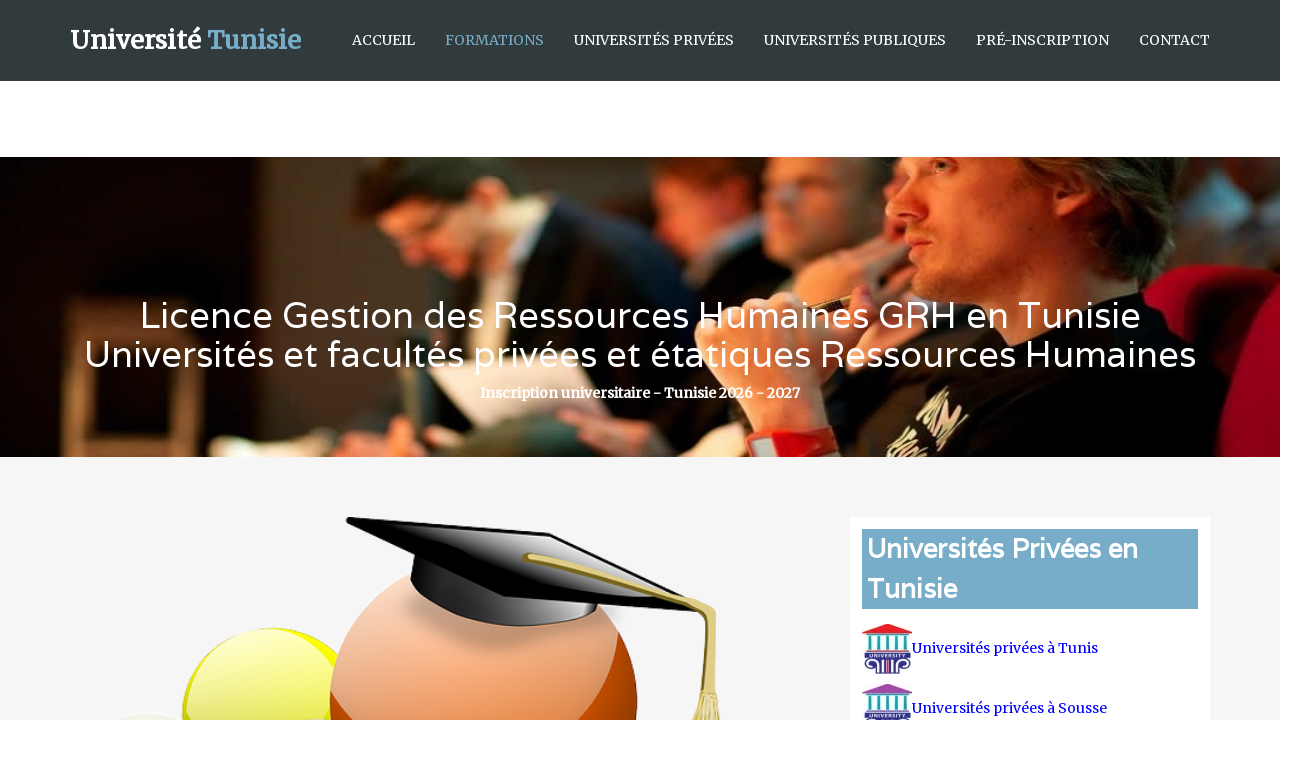

--- FILE ---
content_type: text/html
request_url: http://www.universite.tn/licences-appliquees-fondamentales-tunisie/Licence-Ressources-Humaines-Tunisie.html
body_size: 8845
content:
<!DOCTYPE html>

  <head>
 
    <meta charset="utf-8">
    <meta http-equiv="X-UA-Compatible" content="IE=edge">
<title>Licence Gestion des Ressources Humaines en Tunisie GRH : Formation universitaire Ressources Humaines Tunisie, Licence Appliquée Ressources Humaines- Pré Inscription en Ligne | Universités et facultés de  Ressources Humaines en Tunisie Inscription en ligne 2026 Tunisie</title>
  <meta name="description" content="Licence appliqué et fondamentale Gestion des Ressources Humaines grh en Tunisie : les universités  privés et étatiques en Tunisie proposent plusieurs types de formations en licences, des formations à distance en ligne ou présentielles dans différents domaines - Licences en Ressources Humaines en Tunisie - programme et Inscription en ligne Tunisie Prix 2026"/>
  
  <meta name="keywords" content="Licence Ressources Humaines, licence appliquée, licence fondamentale, Licence,Licence Santé, Licence Santé Tunisie, Licence Gestion Tunisie, Licence Management Tunisie, Licence Comptabilité Tunisie, Licence Finance Tunisie, Licence Marketing Tunisie, Licence Commerce Tunisie, Licence Tourisme et Hotellerie Tunisie, Licence Technologie Tunisie, Licence Informatique Tunisie, Licence Maintenance Tunisie, Licence Patisserie Tunisie, Licence Ressources Humaines Tunisie, Licence Langues Vivantes Tunisie, Licence Journalisme Tunisie, Licence Communication Tunisie, Licence Art et Design Tunisie, Licence Multimédia Tunisie, Licence Cinéma Tunisie, Licence audiovisuel Tunisie, Licence Architecture Tunisie, Licence Photographie Tunisie, Licence Infographie Tunisie"/>
<!-- Mobile Specific Metas
    ================================================== -->
    <meta name="viewport" content="width=device-width, initial-scale=1">
    
<!-- Favicon -->
<link rel="shortcut icon" type="image/icon" href="https://www.universite.tn/img/images/universite.png"/>

<!-- CSS
================================================== --> 
<!-- Bootstrap css file-->
<link href="https://www.universite.tn/img/css/bootstrap.min.css" rel="stylesheet">
<!-- Font awesome css file-->
<link href="https://www.universite.tn/img/css/font-awesome.min.css" rel="stylesheet">
<!-- Superslide css file-->
<link rel="stylesheet" href="https://www.universite.tn/img/css/superslides.css">
<!-- Slick slider css file -->
<link href="https://www.universite.tn/img/css/slick.css" rel="stylesheet"> 
<!-- Circle counter cdn css file -->
<link rel='stylesheet prefetch' href='https://cdn.rawgit.com/pguso/jquery-plugin-circliful/master/css/jquery.circliful.css'> 
<!-- smooth animate css file -->
<link rel="stylesheet" href="https://www.universite.tn/img/css/animate.css"> 
<!-- preloader -->
<link rel="stylesheet" href="https://www.universite.tn/img/css/queryLoader.css" type="text/css"/>
<!-- gallery slider css -->
<link type="text/css" media="all" rel="stylesheet" href="https://www.universite.tn/img/css/jquery.tosrus.all.css"/> 
<!-- Default Theme css file -->
<link id="switcher" href="https://www.universite.tn/img/css/themes/default-theme.css" rel="stylesheet">
<!-- Main structure css file -->
<link href="https://www.universite.tn/img/style2.css" rel="stylesheet">


   
    <!-- Google fonts -->
    <link href='http://fonts.googleapis.com/css?family=Merriweather' rel='stylesheet' type='text/css'>   
    <link href='http://fonts.googleapis.com/css?family=Varela' rel='stylesheet' type='text/css'>    

    <!-- HTML5 shim and Respond.js for IE8 support of HTML5 elements and media queries -->
    <!-- WARNING: Respond.js doesn't work if you view the page via file:// -->
    <!--[if lt IE 9]>
      <script src="https://oss.maxcdn.com/html5shiv/3.7.2/html5shiv.min.js"></script>
      <script src="https://oss.maxcdn.com/respond/1.4.2/respond.min.js"></script>
    <![endif]-->
    <script async src="https://www.googletagmanager.com/gtag/js?id=UA-98710716-1"></script>
<script>window.dataLayer=window.dataLayer||[];function gtag(){dataLayer.push(arguments);}gtag('js',new Date());gtag('config','UA-98710716-1');</script>
<style type="text/css">.Style1{color:#fff;font-weight:bold}</style>
    
    <script async src="https://www.googletagmanager.com/gtag/js?id=UA-98710716-1"></script>
<script>window.dataLayer=window.dataLayer||[];function gtag(){dataLayer.push(arguments);}gtag('js',new Date());gtag('config','UA-98710716-1');</script>




	  <style>.table1{width:100%;border-collapse:collapse}.cell1,.cell2{text-align:center;padding:10px;border:1px solid #ccc}.table1 img{width:100%;max-width:100%;height:auto}@media (max-width:768px){.cell1,.cell2{display:block;width:100%;box-sizing:border-box}}</style> 
	  
</head>
  <body>    

    <!-- SCROLL TOP BUTTON -->
  
    <!-- END SCROLL TOP BUTTON -->

    <!--=========== BEGIN HEADER SECTION ================-->
    <header id="header">
      <!-- BEGIN MENU -->
      <div class="menu_area">
        <nav class="navbar navbar-default navbar-fixed-top" role="navigation">
          <div class="container">
            <div class="navbar-header">
              <!-- FOR MOBILE VIEW COLLAPSED BUTTON -->
              <button type="button" class="navbar-toggle collapsed" data-toggle="collapse" data-target="#navbar" aria-expanded="false" aria-controls="navbar">
                <span class="sr-only">Toggle navigation</span>
                <span class="icon-bar"></span>
                <span class="icon-bar"></span>
                <span class="icon-bar"></span>              </button>
              <!-- LOGO -->
              <!-- TEXT BASED LOGO --><a class="navbar-brand" href="https://www.universite.tn/" title="Université Tunisie">Université <span>Tunisie</span></a>    <!-- IMG BASED LOGO  -->
               <!-- <a class="navbar-brand" href="index.html"><img src="images/logo.png" alt="logo"></a>  -->           
            </div>
            <div id="navbar" class="navbar-collapse collapse">
              <ul id="top-menu" class="nav navbar-nav navbar-right main-nav">
                <li><a href="../index.html" title="universite.tn : Universités - Accueil">Accueil</a></li>
                <li class="active"><a href="https://www.universite.tn/Formations/index.html" title="Formations universitaires">Formations</a></li>
                <li><a href="../Liste-des-universites-privees-en-Tunisie.html" title="Universités privées en Tunisie">Universités Privées</a></li>
                <li><a href="../Liste-des-universites-en-Tunisie.html" title="Universités publiques en Tunisie">Universités Publiques</a></li>
<li><a href="https://www.universite.tn/inscription-universitaire-Tunisie.php" title="Université Tunisie- Inscription">Pré-inscription</a></li>
                <li><a href="https://www.facebook.com/tunisiauniversity1" target="_blank" title="Université Tunisie- Contact">Contact</a></li>
              </ul>           
            </div><!--/.nav-collapse --> 
          </div>     
        </nav>  
      </div>
      <!-- END MENU -->    
    </header>
    <!--=========== END HEADER SECTION ================--> 
    <section id="slider">
      <div class="row">
      <div class="col-lg-12 col-md-12">
          <div class="slider_area">

</div></div></div></section>

  <!--=========== BEGIN SLIDER SECTION ================--> <section id="imgBanner"> <a href="../index.html" title="Universités en Tunisie - Ressources Humaines">
  <h1><font color="#FFFFFF">Licence Gestion des Ressources Humaines GRH en Tunisie <br> Universités et facultés privées et étatiques Ressources Humaines</font></h1></a>
  

<span class="Style1">Inscription universitaire - Tunisie 2026 - 2027</span></section>
    <!--=========== END SLIDER SECTION ================-->
    
    <!--=========== BEGIN COURSE BANNER SECTION ================-->
    <section id="courseArchive">

      <div class="container">
        <div class="row">
          <!-- start course content -->
          <div class="col-lg-8 col-md-8 col-sm-8">
            <div class="courseArchive_content">
              <!-- start blog archive  -->
              <div class="row">
                <!-- start single blog -->
                <div class="col-lg-12 col-12 col-sm-12">
                  <div class="single_blog">
                  
                  <div class="blogimg_container">
                    
                    <a href="../Formations/formation-diplome-licence-appliquee.html" title="universités Tunisie - Formations" class="blog_img"><img src="../images/formations-Tunisie/Formation-Ressources-Humaines-Tunisie.png" width="546" height="166" title="Formation Ressources Humaines Tunisie" alt="Formation Ressources Humaines en Tunisie"></a>
                  
                      
                    </div>
                    <h2 class="blog_title"><strong>Licence Appliquée et fondamentale Tunisie - Licence Ressources Humaines : </strong> </h2>
                    <div class="blog_commentbox">
                      <p><i class="fa fa-user"></i>Admin</p>
                      <p><i class="fa fa-calendar"></i>Année Universitaire 2026 - 2027</p>
                     
                      <!--   <p>  <i class="fa fa-comments"></i>Annuaire</p> -->
				    


				    </div><p align="center"><br><hr style="height:2px;border-width:0;color:gray;background-color:red"><br><a href="https://www.esgitech.tn" target="_blank"><img src="https://www.universite.tn/images/universite-tunisie-privee-22.png" width="100%" alt=""/> <br>www.esgitech.tn</a><br><p><hr style="height:2px;border-width:0;color:gray;background-color:red">
                    <h3>Formations Universitaires Ressources Humaines en Tunisie: </h3>
                    <p>&nbsp;</p>
                    <p align="center">Veuillez consulter la liste des :</p>
                    <h4 align="center"><a href="https://www.universite.tn/universites-tunisie/Universite-Gestion-Tunisie.html">Liste des Universités Privées Economie et Gestion en Tunisie</a> <a href="https://www.universite.tn/universites-tunisie/Universite-Gestion-Tunisie.html"> (business school)</a></h4>
                    <p> </p>
                    <p align="center">Veuillez consulter la liste des :</p>
                    <p align="center"><img src="https://www.universite.tn/images/formation-en-tunisie.gif" width="32" height="15" alt="Universités en Tunisie" title="Formation Tunisie"><a href="https://www.universite.tn/Liste-des-universites-en-Tunisie.html" title="Universités Publiques Tunisie"> Universités Publiques en Tunisie</a></p>
                    <p align="center"><img src="https://www.universite.tn/images/formation-en-tunisie.gif" width="32" height="15" alt="Formation en Tunisie" title="Universités en Tunisie"><a href="https://www.universite.tn/Liste-des-universites-privees-en-Tunisie.html" title="Universités Privées Tunisie">Universités Privées en Tunisie</a></p>
                    
                    <ul><li></li>
                    </ul>                    
                  </div><p>&nbsp;</p>


          
                  
                
                
<hr style="height:2px;border-width:0;color:gray;background-color:red">
<p align="center"> <a href="https://uas.ens.tn/" target="_blank"><img src="https://www.universite.tn/images/universite-tunisie-uas.png" width="100%" alt=""/></a></p>
<hr style="height:2px;border-width:0;color:gray;background-color:red">

</div>
<p>&nbsp;</p>
<!-- End single blog -->     </div>
              <!-- end blog archive  -->                       
            </div>
          </div>
          <!-- End course content -->

          <!-- start course archive sidebar -->
          <div class="col-lg-4 col-md-4 col-sm-4">
            <div class="courseArchive_sidebar">
            <!-- start single sidebar -->
              
              <!-- End single sidebar -->
              <!-- start single sidebar -->
               
                
              


<div class="single_sidebar">
                
                <h2>Universités Privées en Tunisie</h2>
               
                  
             
                    <p><a href="../Universites-privees-Tunis.html" title="Université Privée Tunis"><img src="[data-uri]" title=" Universités Privées Tunisie">Universités privées à Tunis</a></p>
                    <p><a href="../Universite-privee-Sousse.html" title="Université Privée Sousse"><img src="[data-uri]" title=" Universités Privées Tunisie">Universités privées à Sousse</a></p>
                    <p><a href="../Universite-privee-Sfax.html" title="Université Privée Sfax"><img src="../images/universites-tunisie/Universites-privees-Sfax.png" width="50" height="50" title=" Universités Privées Tunisie">Universités privées à Sfax</a></p>
                    <p><a href="../Universite-privee-Nabeul.html" title="Université Privée Nabeul"><img src="../images/universites-tunisie/Universites-privees-Nabeul.png" width="50" height="50" title=" Universités Privées Tunisie">Universités privées à Nabeul</a></p>
                    <p><a href="../Universite-privee-Monastir.html" title="Université Privée Monastir"><img src="../images/universites-tunisie/Universites-privees-Monastir.png" width="50" height="50" title=" Universités Privées Tunisie">Universités privées à Monastir</a></p>
                    <p><a href="../Universite-privee-Gabes.html" title="Université Privée Gabes"><img src="../images/universites-tunisie/Universites-privees-Gabes.png" width="50" height="50" title=" Universités Privées Tunisie">Université privée à Gabes</a></p>
                    <p><a href="../Universite-privee-Gafsa.html" title="Université Privée Gafsa"><img src="../images/universites-tunisie/Universites-privees-Gafsa.png" width="50" height="50" title=" Universités Privées Tunisie">Universités privées à Gafsa</a></p>
                    <p><a href="../Universite-privee-Kairouan.html" title="Université Privée Kairouan"><img src="../images/universites-tunisie/Universites-privees-Kairouan.png" width="50" height="50" title=" Universités Privées Tunisie">Université privée à Kairouan</a></p>
                    
               <p><a href="https://www.universite.tn/business-school-tunisie/index.html" title="Business School Tunisie"><img src="https://www.universite.tn/images/universite-tunisie.jpg" width="50" height="50" title=" Business School Privés Tunisie">Business School Tunisie</a></p>
                                  

  

<div class="single_sidebar">
    <h2>Universités Etatiques en Tunisie</h2>
                    <p><a href="../Universite-de-Tunis.html" title=" Université de Tunis"><img src="../images/universites-tunisie/Universite-de-Tunis.png" width="50" height="50" title=" Universités Tunisie"/>Université de Tunis</a></p>
                    <p><a href="../Universite-de-Carthage.html" title=" Université Carthage Tunisie"><img src="../images/universites-tunisie/Universite-de-Carthage.png" width="50" height="50" title=" Universités Tunisie"/>Université de Carthage</a></p>
                    <p><a href="../Universite-de-Sousse.html" title=" Université Sousse Tunisie"><img src="../images/universites-tunisie/Universite-de-Sousse.png" width="50" height="50" title=" Universités Tunisie"/>Université de Sousse</a></p>
                    <p><a href="../Universite-de-Sfax.html" title=" Université Sfax Tunisie"><img src="../images/universites-tunisie/Universite-de-Sfax.png" width="50" height="50" title=" Universités Tunisie"/>Université de Sfax</a></p>
                    <p><a href="../Universite-Ez-Zitouna.html" title=" Université Ez-Zitouna Tunisie"><img src="../images/universites-tunisie/Universite-Ez-Zitouna.png" width="50" height="50" title=" Universités Tunisie"/>Université Ez-Zitouna</a></p>
                    <p><a href="../Universite-virtuelle.html" title=" Université virtuelle Tunisie"><img src="../images/universites-tunisie/Universite-Virtuelle-de-Tunis.png" width="50" height="50" title=" Universités Tunisie"/>Université virtuelle </a></p>
                    <p><a href="../Universite-de-la-Manouba.html" title=" Université Manouba Tunisie"><img src="../images/universites-tunisie/Universite-de-Manouba.png" width="50" height="50" title=" Universités Tunisie"/>Université de la Manouba</a></p>
                    <p><a href="../Universite-de-Monastir.html" title=" Université Monastir Tunisie"><img src="../images/universites-tunisie/Universite-de-Monastir.png" width="50" height="50" title=" Universités Tunisie"/>Université de Monastir</a></p>
                    <p><a href="../Universite-de-Gafsa.html" title=" Université Gafsa Tunisie"><img src="../images/universites-tunisie/Universite-de-Gafsa.png" width="50" height="50" title=" Universités Tunisie"/>Université de Gafsa</a></p>
                  <p><a href="../Instituts-Superieurs-des-Etudes-Technologiques.html" title=" Université Tunisie - Instituts Supérieurs"><img src="../images/universites-tunisie/Instituts-Supérieurs-des-Etudes-Technologiques.png" width="50" height="50" title=" Universités Tunisie"/>Instituts Supérieurs des<br>
                      Etudes Technologiques </a></p>
                    <p><a href="../Universite-de-Tunis-El-Manar.html" title=" Université Tunis El Manar Tunisie"><img src="../images/universites-tunisie/Universite-de-Tunis-el-Manar.png" width="50" height="50" title=" Universités Tunisie"/>Université de Tunis El Manar </a></p>
                    <p><a href="../Universite-de-Jendouba.html" title=" Université Jendouba Tunisie"><img src="../images/universites-tunisie/Universite-de-Jendouba.png" width="50" height="50" title=" Universités Tunisie"/>Université de Jendouba </a></p>
                    <p><a href="../Universite-de-Kairouan.html" title=" Université Kairouan Tunisie"><img src="../images/universites-tunisie/Universite-de-Kairouan.png" width="50" height="50" title=" Universités Tunisie"/>Université de Kairouan</a></p>
                    <p><a href="../Universite-de-Gabes.html" title=" Université Gabès Tunisie"><img src="../images/universites-tunisie/Universite-de-Gabès.png" width="50" height="50" title=" Universités Tunisie"/>Université de Gabès</a></p>
                  </div> 



<div class="single_sidebar">
    <h2>Liste des Formations</h2>
                  <p> <a href="../Formations/formation-diplome-licence-fondamentale.html" title="Licences Fondamentales en Tunisie">Licences Fondamentales</a></p>
                    <p> <a href="../Formations/formation-diplome-licence-appliquee.html" title="Licences Appliquées en Tunisie">Licences Appliquées</a></p>
                    <p><a href="../Formations/formation-diplome-classe-cycle-preparatoire.html" title="Cycle préparatoire en Tunisie">Cycle préparatoire </a></p>
                    <p> <a href="../Formations/formation-diplome-ingenieur.html" title="Cycle d'ingénieurs en Tunisie">Cycle d'ingénieurs</a></p>
                    <p> <a href="https://www.universite.tn/Formations/cycle-ingenieur-informatique-tunisie.html">Cycle d'ingénieurs Informatique</a></p>
                    <p> <a href="../Formations/formation-diplome-architecte-architecture.html" title="Architecture en Tunisie">diplome national d'architecte - architecture</a></p>
                    <p> <a href="../Formations/formation-diplome-mastere-professionnelle.html" title="Masteres Professionnelle en Tunisie">Masteres Professionnelle</a></p>
                    
<p> <a href="https://www.universite.tn/Universities-in-Tunisia.html" title="Tunisia Unievrsities">Universities in Tunisia</a></p>
  </div>
                    
                    
                    
                    

  
              <!-- End single sidebar -->
              <!-- start single sidebar -->
            


<!--<div class="single_sidebar">
                <h2>Facebook</h2>
                  <div align="center"> <script src="http://connect.facebook.net/fr_FR/all.js#xfbml=1"></script>
          <fb:like-box href="https://www.facebook.com/FormationDeTunisie"   stream="false" header="true"></fb:like-box> </div>
                </div>-->



              <!-- End single sidebar -->
              <!-- start single sidebar -->
          
              <!-- End single sidebar -->
</div>
          </div>
          <!-- start course archive sidebar -->
        </div>
      </div>
      <!--=========== END COURSE BANNER SECTION ================-->
    
    <!--=========== BEGIN FOOTER SECTION ================-->
    


	


<footer id="footer">
      <!-- Start footer top area -->
      <div class="footer_top">
        <div class="container">
          <p>Portail universite.tn -  les <a href="https://www.universite.tn/meilleures-universites-privees-en-tunisie.html">meilleures universités privées</a> en Tunisie 2026 - Licences et masters, Cycle préparatoire et Cycle d'ingénieurs et Diplomes Architecte.</p>
          <p><strong>licences</strong> en <a href="https://www.universite.tn/licences-appliquees-fondamentales-tunisie/Licence-Management-Tunisie.html">Management</a>,  <a href="https://www.universite.tn/licences-appliquees-fondamentales-tunisie/Licence-Comptabilite-Tunisie.html">Licence <strong>Comptabilité</strong></a>,  <a href="https://www.universite.tn/business-school-tunisie/Licence-en-Commerce-et-Finance-Internationale-Tunisie.html">Licence en Commerce et Finance Internationale</a> - <a href="https://www.universite.tn/business-school-tunisie/Licence-Sciences-de-Gestion%20-Tunisie.html">Licence Sciences de Gestion</a> - <a href="https://www.universite.tn/business-school-tunisie/Licence-Sciences-Comptables-Tunisie.html">Licence Sciences Comptables</a> - <a href="https://www.universite.tn/business-school-tunisie/Licence-Finance-Tunisie.html">Licence Finance</a> -  <a href="https://www.universite.tn/business-school-tunisie/Licence-Marketing-Tunisie.html">Licence Marketing</a> -  <a href="https://www.universite.tn/business-school-tunisie/Licence-en-Monnaie-Finance-Banque-et-Assurance-Tunisie.html">Licence en Monnaie-Finance, Banque et Assurance</a><!-- End footer top area --> - <a href="https://www.universite.tn/licences-appliquees-fondamentales-tunisie/Licence-Informatique-Tunisie-1.html" title="Licence Informatique Tunisie">Licence Informatique</a> </p>
          <p><strong>masters</strong> professionnels en <a href="https://www.universite.tn/Masteres-professionnelles-tunisie/Mastere-Comptabilite-Tunisie.html" title="Master Comptabilité Tunisie">Comptabilité</a>, <a href="https://www.universite.tn/Masteres-professionnelles-tunisie/Mastere-Finance-Tunisie.html" title="Master Finance Tunisie">Finance</a>, <a href="https://www.universite.tn/Masteres-professionnelles-tunisie/Mastere-Marketing-Webmarketing-Tunisie.html" title="Master Marketing et Webmarketing Tunisie">Marketing</a>.. :  <a href="https://www.universite.tn/business-school-tunisie/Master-co-construit-en-business-administration-MBA-Tunisie.html">Master co-construit en business administration «MBA»</a> - <a href="https://www.universite.tn/business-school-tunisie/Mastere-en-comptabilite-Comptabilite-controle-et-Audit-Tunisie.html">Master CCA - Comptabilité, contrôle et Audit</a> - <a href="https://www.universite.tn/business-school-tunisie/Mastere-Ingenierie-Financiere-Tunisie.html">Master Ingénierie Financière</a> - <a href="https://www.universite.tn/business-school-tunisie/Mastere-en-management-de-la-sante-Tunisie.html">Master en management de la santé</a> - <a href="https://www.universite.tn/business-school-tunisie/Mastere-Management-et-conduite-de-projet-de-developpement-Tunisie.html">Master Management et conduite de projet de développement - </a><a href="https://www.universite.tn/business-school-tunisie/Mastere-Co-Construit-en-Management-et-Transformation-Digitale-des-Entreprises-Tunisie.html">Master Co-Construit en Management et Transformation Digitale des Entreprises</a> - <a href="https://www.universite.tn/business-school-tunisie/Mastere-Management-de-la-Qualite-et-Certification-Tunisie.html">Master Management de la Qualité et Certification</a> - <a href="https://www.universite.tn/business-school-tunisie/Mastere-Marketing-Digital-et-Management-Des-Communautes-Tunisie.html">Master Marketing Digital et Management Des Communautés</a> - <a href="https://www.universite.tn/business-school-tunisie/Mastere-en-Banque-et-Assurance-Tunisie.html">Master  en Banque et Assurance</a> - <a href="https://www.universite.tn/business-school-tunisie/Mastere-Business-Intelligence-Intelligence-des-Affaires-Tunisie.html">Master Business Intelligence (Intelligence des Affaires)</a> -  <a href="https://www.universite.tn/Masteres-professionnelles-tunisie/Mastere-Informatique-Tunisie-1.html" title=" Master informatique Tunisie">Master informatique</a> - <a href="https://www.universite.tn/Masteres-professionnelles-tunisie/Mastere-Securite-Informatique-Tunisie.html" title=" Master Sécurité informatique Tunisie">Master Sécurité informatique</a> - <a href="https://www.universite.tn/Master-informatique/master-ingenierie-des-systemes-d'information.html">Master ingénierie des systèmes d'information</a> - <a href="https://www.universite.tn/Master-informatique/master-systemes-embarques.html">Master Systèmes embarqués</a> - <a href="https://www.universite.tn/Master-informatique/master-data-science.html">Master Data Science</a> - <a href="https://www.universite.tn/Master-informatique/master-developpement-logiciel-et-systemes-d'information.html">Master Développement Logiciel et Systèmes d'Information</a> - <a href="https://www.universite.tn/Master-informatique/master-big-data.html">Master Big Data</a> - <a href="https://www.universite.tn/Master-informatique/master-cloud-computing-et-virtualisation.html">Master Cloud Computing et Virtualisation</a> - <a href="https://www.universite.tn/Masteres-professionnelles-tunisie/Mastere-Architecture-Interieur-Tunisie.html">Master Architecture d'intérieur </a>  - <a href="https://www.cliniques.tn/" target="_blank">clinique tunisie</a> - <a href="https://www.universite.tn/licences-appliquees-fondamentales-tunisie/Licence-Architecture-Interieur-Tunisie.html">Licence Architecture d'intérieur </a> - <a href="https://www.universite.tn/liens.html" target="_blank">Lien</a> - <a title="www.ben-arous.com" href="https://www.ben-arous.com/" target="_blank">www.ben-arous.com</a> - <a href="https://www.cliniques.tn" target="_blank">www.cliniques.tn</a> - <a href="https://www.cliniquetunisie.com" target="_blank">cliniquetunisie.com</a> - <a href="https://www.evenement.tn" target="_blank">www.evenement.tn</a></p>       </p>
        </div>
      </div>
      
<!-- Start footer bottom area -->
      <div class="footer_bottom">
        <div class="container">
          <div class="row">
            <div class="col-lg-6 col-md-6 col-sm-6">
              <div class="footer_bootomLeft">
                <p> Copyright &copy; All Rights Reserved</p>
              </div>
            </div>
            <div class="col-lg-6 col-md-6 col-sm-6">
              <div class="footer_bootomRight">
                <p>Designed by <a href="https://www.formationtunisie.com/" target="_blank">www.formationtunisie.com</a></p>
              </div>
            </div>
          </div>
        </div>
      </div>
      <!-- End footer bottom area -->
    </footer>
<br>
<!-- <div align="center"><a href="http://www.automax.tn/" target="_blank"><img src="https://www.universite.tn/images/www.automax.tn.png" width="931" height="90"><br>
   wwww.automax.tn</a><br>
</div> -->
    <!--=========== END FOOTER SECTION ================--> 

  

    <!-- Javascript Files
    ================================================== -->

    <!-- initialize jQuery Library -->
    <script src="https://ajax.googleapis.com/ajax/libs/jquery/1.11.1/jquery.min.js"></script>
    <!-- Preloader js file -->
    <script src="https://www.universite.tn/img/js/queryloader2.min.js" type="text/javascript"></script>
    <!-- For smooth animatin  -->
    <script src="https://www.universite.tn/img/js/wow.min.js"></script>  
    <!-- Bootstrap js -->
    <script src="https://www.universite.tn/img/js/bootstrap.min.js"></script>
    <!-- slick slider -->
    <script src="https://www.universite.tn/img/js/slick.min.js"></script>
    <!-- superslides slider -->
    <script src="https://www.universite.tn/img/js/jquery.easing.1.3.js"></script>
    <script src="https://www.universite.tn/img/js/jquery.animate-enhanced.min.js"></script>
    <script src="https://www.universite.tn/img/js/jquery.superslides.min.js" type="text/javascript" charset="utf-8"></script>   
    <!-- for circle counter -->
    <script src='https://cdn.rawgit.com/pguso/jquery-plugin-circliful/master/js/jquery.circliful.min.js'></script>
    <!-- Gallery slider -->
    <script type="text/javascript" language="javascript" src="https://www.universite.tn/img/js/jquery.tosrus.min.all.js"></script>   
   
    <!-- Custom js-->
    <script src="https://www.universite.tn/img/js/custom.js"></script>


  </div></section></body>
</html>

--- FILE ---
content_type: text/css
request_url: https://www.universite.tn/img/css/superslides.css
body_size: 572
content:
#slides {
  position: relative;
}
#slides .slides-container {
  display: none;
}
#slides .scrollable {
  *zoom: 1;
  position: relative;
  top: 0;
  left: 0;
  overflow-y: auto;
  -webkit-overflow-scrolling: touch;
  height: 100%;
}
#slides .scrollable:after {
  content: "";
  display: table;
  clear: both;
}

.slides-navigation {
  margin: 0 auto;
  position: absolute;
  z-index: 3;
  top: 46%;
  width: 100%;
}
.slides-navigation a {
  position: absolute;
  display: block;
  height: 95px;
  width: 55px;

}
.slides-navigation a.prev {
  background-image: url("../img/slider/navigation-icon.png");
  background-repeat: no-repeat; 
  background-position: left -240px center;
  left: 0;  
}
.slides-navigation a.next {
  background-image: url("../img/slider/navigation-icon.png");
  background-position: left -316px center;
  background-repeat: no-repeat;
  right: 0;
}
.slides-navigation a.prev:hover{
  background-position: left center;
}
.slides-navigation a.next:hover {  
  background-position: left -75px center;
  
}


.slides-pagination {
  position: absolute;
  z-index: 3;
  bottom: 10px;
  text-align: center;
  width: 100%;
}
.slides-pagination a {
  border-radius: 15px;
  width: 12px;
  background: none repeat scroll 0 0 rgba(0, 0, 0, 0.4);
  height: 12px;
  display: -moz-inline-stack;
  display: inline-block;
  vertical-align: middle;
  *vertical-align: auto;
  zoom: 1;
  *display: inline;
  background-image: url("[data-uri]");
  margin: 2px;
  overflow: hidden;
  text-indent: -137%;
}
.slides-pagination a.current {  
  background-color: #78adc9;
}


--- FILE ---
content_type: text/css
request_url: https://www.universite.tn/img/css/themes/default-theme.css
body_size: 1020
content:

/*=======================================
Template Design By WpFreeware Team.
Author URI : http://www.wpfreeware.com/
========================================*/

.navbar-default .navbar-brand span{
  color: #78ADC9;
}
.navbar-default .navbar-brand span{
  color: #78ADC9;
}
.navbar-default .navbar-nav > li > a:focus, .navbar-default .navbar-nav > li > a:hover {
    color: #78ADC9;
}
.navbar-default .navbar-nav > .active > a, .navbar-default .navbar-nav > .active > a:hover, .navbar-default .navbar-nav > .active > a:focus {
   color: #78ADC9;
}
.dropdown-menu > li > a:focus, .dropdown-menu > li > a:hover {
  color: #78ADC9 !important;  
}
.navbar-default .navbar-toggle .icon-bar {
  background-color: #78ADC9;
}
.navbar-default .navbar-nav > .open > a, .navbar-default .navbar-nav > .open > a:focus, .navbar-default .navbar-nav > .open > a:hover {
  background-color: transparent;
  color: #78ADC9;
}
.navbar-default .navbar-nav .open .dropdown-menu > li > a {
  color: #78ADC9;
}
.slides-pagination a.current {  
  background-color: #78adc9;
}
.slider_btn:hover,.slider_btn:focus{  
  color: #78adc9;
  border-color: #78adc9; 
}
.titile:after{ 
  background-color: #78adc9;
}
.feed_tabs{border-bottom: 2px solid #78adc9;}
.feed_tabs li.active a,.feed_tabs li.active a:hover,.feed_tabs li.active a:focus{
  border:2px solid;
  color: #78ADC9 !important; 
  border-color: #78ADC9 #78ADC9 transparent;
}

.feed_tabs li a:hover{ 
  background-color: #78adc9;
}
.news_tab .media-body > a :hover{
  color: #78ADC9;
}
.see_all:hover, .see_all:focus{
  border-color:#78ADC9;
  color: #78ADC9;  
}
.single_notice_pane .slick-prev {
  background-color: #78adc9; 
}
.single_notice_pane .slick-next {
  background-color: #78adc9;  
}
.title_area span{  
  background: none repeat scroll 0 0 #78ADC9;
}
.whyus_icon{
  background: none repeat scroll 0 0 #78ADC9;  
}
.course_more:hover,.course_more:focus {
  color: #78ADC9;    
}
.singCourse_title a:hover{  
  color: #78ADC9;
}
.singCourse_price{
  color: #78ADC9;
}
.tutors_thumb {
  background: none repeat scroll 0 0 #78adc9;
}
.singTutors_content>span{
  background-color: #78adc9;
}
.tutors_socnav li a:hover,.tutors_socnav li a:focus{
  color: #78ADC9;
  border-color: #78ADC9;
}
.tutors_nav .slick-dots li.slick-active{
  border-color: #78ADC9;
}
.stsTestimonial_content > p {
  color: #78adc9;
}
.scrollToTop:hover{
  background-color: #78ADC9;  
}
.footer_bootomLeft a{
  color: #78ADC9;
}
.pagination li a{
  color: #78ADC9;
}
.pagination li a:hover,.pagination li a:focus{
  background-color: #78ADC9;
}
.single_blog_archive {
  border-bottom: 3px solid #78adc9;  
}
.blog_title a:hover{
  color: #78ADC9;
}
.blog_commentbox > p:hover{
  color: #78ADC9;
}
.blog_commentbox>a:hover{
  color: #78ADC9;
}
.blog_readmore:hover,.blog_readmore:focus{  
  color: #78ADC9;
}
.blog_readmore:hover::before,
.blog_readmore:hover::after,
.blog_readmore:focus::before,
.blog_readmore:focus::after {
  color: #78ADC9; 
}
.tags_nav li a:hover,.tags_nav li a:focus{  
  background-color: #78ADC9;
}
.single_blog blockquote>span{
  color: #78ADC9;
}
.single_blog ul li > span {
  color: #78adc9;
}
.prev_post:hover{
  color: #78ADC9;
  border-color: #78ADC9; 
}
.next_post:hover{
  color: #78ADC9;
  border-color: #78ADC9;
}
.related_post > h2 {
  color: #78adc9;
}
.events_slider .slick-prev,.events_slider .slick-next {
  background-color: #78adc9;
}
.error_page_content h1:after, .error_page_content h1:before {
  border: 2px solid #78adc9;
}
.error_page_content p>a:hover{
  color: #78adc9;
}
.error_page_content p:before {
  border-top: 1px solid #78adc9;
}
.error_page_content p:after {
  border-top: 1px solid #78adc9;
}
.error_page_content p {
  border-bottom: 2px solid #78adc9;
  border-top: 2px solid #78adc9;
}
.error_page_content h1 {  
  color: #78adc9;
}
.wp-form-control:focus{
  border: 1px solid #78ADC9;
}
.wpcf7-submit {
  border: 1px solid #78adc9;
  color: #78adc9;  
}
.wpcf7-submit:hover,.wpcf7-submit:focus{
  background-color: #78ADC9;
  color: #ffffff;
}
.footer_widget_nav li a {
  color: #78adc9;
}
.dropdown-menu > .active > a, .dropdown-menu > .active > a:focus, .dropdown-menu > .active > a:hover {
  color: #78adc9 !important;  
}
.single_sidebar > h2 {
  background-color: #78adc9;
}
.singlecourse_price {  
  color: #78ADC9;
}
.course_table thead{
  background-color: #78ADC9;
}
.related_course > h2 {
  color: #78adc9;  
}
.single_sidebar > ul > li>a:hover,.single_sidebar > ul > li>a:focus{
  color: #78ADC9;
}
.news_tab .media-body > a:hover {
  color: #78ADC9;
}


/*Header nav color*/
/*.navbar-default {
  background-color: #313b3d;
}*/

/*Footer top color*/
/*.footer_top {
  background-color: #1e2223;  
}*/

/*=======================================
Template Design By WpFreeware Team.
Author URI : http://www.wpfreeware.com/
========================================*/

--- FILE ---
content_type: text/css
request_url: https://www.universite.tn/img/style2.css
body_size: 6630
content:
/*
Template Name: WpF Degree
Author: WpFreeware
Author URI: http://wpfreeware.com/
Description: Ultra Responsive Bootstrap Educational Html5 Template.
Version: 1.0
Tags: light, white,Multi page,Education,School, University,custom-colors,Bootstrap,responsive, html5, css3
License: GPL V3 or later
License URI: http://www.gnu.org/licenses/gpl.html
*/


/* Table of Content
==================================================
	#BASIC TYPOGRAPHY
	#HOME HEADER
	#HOME SLIDER SECTION
	#HOME ABOUT US
	#HOME WHY US SECTION
	#HOME COURSE SECTION
	#HOME OUR TUTORS SECTION
	#HOME STUDENTS TESTIMONIAL SECTION
  #FOOTER 
  #COURSE ARCHIVE PAGE
  #COURSE SINGLE PAGE
  #BLOG PAGE
  #EVENTS
  #GALLERY
  #CONTACT
  #404 page
*/


/*--------------------*/
/* BASIC TYPOGRAPHY */
/*--------------------*/

body,html{
  overflow-x:hidden;
}
body {
font-family: 'Merriweather', serif;
  overflow-x: hidden !important;
}

ul{
  padding: 0;
  margin: 0;
  list-style: none;
}

a{ 
  text-decoration: none;
  color: #0000FF;
  
  
}
a:focus{
	outline: none;
	text-decoration: none;
	text-align: right;
}

h1,h2,h3,h4,h5,h6{
	font-family: 'Varela', sans-serif;	
}

h2 {
  color: #313338;  
  font-size: 30px;
  font-weight: 700;
  line-height: 40px;
  margin: 0;
  padding-bottom: 10px;  
}
img{
 border:none;
}

/* Preloader */
#preloader {
  position: fixed;
  top:0;
  left:0;
  right:0;
  bottom:0;
  background-color:#000; /* change if the mask should have another color then white */
  z-index:99999; /* makes sure it stays on top */
}

#status {
  width:200px;
  height:200px;
  position:absolute;
  left:50%; /* centers the loading animation horizontally one the screen */
  top:50%; /* centers the loading animation vertically one the screen */
  background-image:url(images/status.GIF); /* path to your loading animation */
  background-repeat:no-repeat;
  background-position:center;
  margin:-100px 0 0 -100px; /* is width and height divided by two */
}

/*scrol to top*/

.scrollToTop {
  background: url("images/bootom-top-arrow.png") no-repeat scroll 13px 12px #ffffff;
  border: 3px solid #f0f1f3;
  border-radius: 5px;
  bottom: 20px;
  display: inline-block;
  height: 54px;
  opacity: 0;
  position: fixed;
  right: 20px;
  text-align: center;
  width: 54px;
  z-index: 100;
  -webkit-transition: all 0.5s;
  -o-transition: all 0.5s;
  transition: all 0.5s;

}
.scrollToTop:hover{
  background-position: 13px -50px;  
  text-decoration: none;
  outline: none;
}

/*--------------------*/
/* HOME HEADER */
/*--------------------*/

#header{
	float: left;
	display: inline;
	width: 100%;
  background-color: #313b3d;	
}

/*--------.menu_area-------- */
.menu_area{
  float: left;
  display: inline;
  width: 100%;
}
.navbar-default .navbar-brand {
  color: #fff;
  font-size: 25px;
  font-weight: bold;
  margin-top: 15px; 
}
.navbar-default .navbar-brand:focus, .navbar-default .navbar-brand:hover {
  background-color: transparent;
  color: #fff;
}
.navbar-default {
  background-color: #313b3d;
  border-color: transparent;
}
#navbar{overflow-x: hidden;}
.navbar-default .navbar-nav > li > a {
  color: #fff;
  padding: 30px 15px;
  text-transform: uppercase;
  -webkit-transition: all 0.5s;
  -o-transition: all 0.5s;
  transition: all 0.5s;
}
.navbar-default .navbar-nav > li > a:focus, .navbar-default .navbar-nav > li > a:hover {
  background-color: transparent;
}
.navbar-default .navbar-nav > .active > a, .navbar-default .navbar-nav > .active > a:hover, .navbar-default .navbar-nav > .active > a:focus {
  background-color: transparent;
}
.navbar-nav > li > .dropdown-menu {
  background-color: #48575a; 
}
.navbar-nav > li > .dropdown-menu:before { 
  border-bottom: 15px solid #48575a; 
  border-left: 15px solid transparent;
  border-right: 15px solid transparent;
  content: "";
  height: 0;
  position: absolute;
  right: 25px;
  top: -15px;
  width: 0;
}
.navbar-nav > li > .dropdown-menu li a {
  border-bottom: 1px dotted rgba(255, 255, 255, 0.3);
  color: #fff;
  display: block;  
  opacity: 0.8;
  padding: 10px;
  -webkit-transition: all 0.5s;
  -o-transition: all 0.5s;
  transition: all 0.5s;
}
.navbar-nav > li > .dropdown-menu > li:last-child a {
  border-bottom: medium none;
}
.dropdown-menu > li > a:focus, .dropdown-menu > li > a:hover {
  background-color:transparent;  
  text-decoration: none;
}
.dropdown-menu > .active > a, .dropdown-menu > .active > a:focus, .dropdown-menu > .active > a:hover {
  background-color: transparent;  
}
.navbar-default .navbar-toggle:focus, .navbar-default .navbar-toggle:hover {
  background-color: transparent;
}
.navbar-default .navbar-nav > .open > a, .navbar-default .navbar-nav > .open > a:focus, .navbar-default .navbar-nav > .open > a:hover {
  background-color: transparent;
}

/*--------------------*/
/* HOME SLIDER SECTION */
/*--------------------*/

#slider{
  float: left;
  display: inline;
  width: 100%;
}
.slider_area {
  background-color: #ccc;
  display: inline;
  float: left;
  margin-top: 80px;
  width: 100%;
}
.slider_caption {
  left: 5%;
  position: absolute;
  top: 25%;
  width: 50%;
}
.slider_right_caption{
  left: 38%;
}
.slider_caption h2 {
  color: #fff;
  font-size: 33px;
  background-color: rgba(49, 59, 61, 0.6);
  padding: 8px;
  margin-bottom: 5px;
  text-transform: uppercase;
}
.slider_caption p {
  background-color: rgba(49, 59, 61, 0.6);
  color: #fff;
  font-family: "Varela",sans-serif;
  font-size: 15px;
  font-weight: 600;
  padding: 10px;
}
.slider_btn {  
  background: rgba(49, 59, 61, 0.6);
  border: 2px solid #fff;
  border-radius: 5px;
  color: #fff;
  font-size: 16px;
  display: inline-block;
  font-family: "Varela",sans-serif;
  margin-top: 10px;
  padding: 9px 15px;
  text-decoration: none;
  -webkit-transition: all 0.5s;
    -o-transition: all 0.5s;
    transition: all 0.5s;  
}
.slider_btn:hover,.slider_btn:focus{   
  text-decoration: none;
  outline: none;
}
.next,.prev{
  display: none !important;  
}
.slider_area:hover .next{
  display: block !important;
}
.slider_area:hover .prev{
  display: block !important;
}

/*--------------------*/
/* HOME ABOUT US */
/*--------------------*/

#aboutUs {
  display: inline;
  float: left;
  padding: 60px 0;
  width: 100%;
}
.aboutus_area {
  display: inline;
  float: left;
  padding-right: 30px;
  width: 100%;
}
.aboutus_area p {
  line-height: 22px;
}
.titile{
  text-transform: uppercase;
  position: relative;
  margin-bottom: 20px;
}
.titile:after{
  content: "";
  position: absolute;
  left: 0;  
  bottom: 0px;
  width: 50px;
  height: 5px;  
}
.newsfeed_area{
  float: left;
  display: inline;
  width: 100%;
  padding-left: 15px;
}
.feed_tabs li{margin-bottom: -2px;}

.feed_tabs li a {
  font-family: "Varela",sans-serif;
  font-size: 18px;
  text-transform: uppercase;
  font-weight: bold;
}
.feed_tabs li a:hover{
  color: #fff;  
}
.news_tab {
  margin-top: 15px;
}
.news_tab li {
  border-bottom: 1px solid #ccc;
  padding-bottom: 15px;
  margin-bottom: 15px;
}
.news_tab li:last-child{
  border-bottom: none;
}
.news_img {
  display: block;
  height: 70px;
  width: 100px;
}
.news_img>img{
  width: 100%;
  height: 100%;
}
.news_tab .media-body > a {
  display: block;
  font-size: 15px;
  font-weight: bold;
  margin-top: 5px;
  -webkit-transition: all 0.5s;
  -o-transition: all 0.5s;
  -ms-transition: all 0.5s;
  transition: all 0.5s;
}
.feed_date{
  color: #ccc;
  font-style: italic;
}
.see_all {
  border-bottom: 2px solid #ccc;
  float: right;
  font-size: 16px;
  font-weight: bold;
  text-decoration: none;
  -webkit-transition: all 0.5s;
  -o-transition: all 0.5s;
  transition: all 0.5s;
}
.see_all:hover, .see_all:focus{  
  text-decoration: none;
  outline: none;  
}
.single_news_pane{
  float: left;
  display: inline;
  width: 100%;
}
.single_notice_pane{
  float: left;
  display: inline;
  width: 100%;
}
.single_notice_pane .slick-prev {  
  background-image: url("images/nav-prev.png");
  background-repeat: no-repeat;
  height: 30px;
  width: 30px;
  background-position: center;
}
.single_notice_pane .slick-next {  
  background-image: url("images/nav-next.png");
  background-repeat: no-repeat;
  height: 30px;
  width: 30px;
  background-position: center;
}
.single_notice_pane .slick-prev, .single_notice_pane .slick-next { 
  top: 100%;  
}
.single_notice_pane .slick-prev{
  left: 87%;
}

/*--------------------*/
/* HOME WHY US SECTION */
/*--------------------*/

#whyUs{
  float: left;
  display: inline;
  width: 100%;
}
.whyus_top{
  float: left;
  display: inline;
  width: 100%;
  background-color: #f6f6f6;
  padding: 60px 0px;  
}
.single_whyus_top{
  float: left;  
  display: inline;  
  width: 100%;
  text-align: center;
}
.title_area{
  float: left;  
  display: inline;  
  width: 100%; 
  text-align: center;
  margin-bottom: 40px;  
}
.title_area span{
  display: inline-block;  
  text-align: center; 
  height: 5px;    
  width: 50px;
}
.title_two {
  padding-bottom: 0;
  position: relative;
  text-align: center;
  text-transform: uppercase;
}
.whyus_icon{
  border-radius: 150px;
  color: #ffffff;
  display: inline-block;
  height: 150px;  
  text-align: center;
  width: 150px;
}
.whyus_icon span{
  display: inline-block;
  font-size: 70px;
  height: 100%;
  line-height: 160px;
  width: 100%;
  -webkit-transition:   all 0.5s;
  -o-transition:  all 0.5s;
  transition:   all 0.5s;
}
.single_whyus_top:hover .whyus_icon span{
  transform:scale(0.9);
}
.single_whyus_top>h3{
  font-size: 18px;
  font-weight: bold;
}
.single_whyus_top>p{
  font-size: 13px;
}
.whyus_bottom{
  float: left;
  display: inline;
  width: 100%;
  min-height: 350px;
  padding: 85px 0px;
  background-image: url(images/skills_bg.jpg);
  background-repeat: no-repeat;
  background-size: 100% 100%;
  position: relative;
  -webkit-background-size: cover;
  background-size: cover;  
}
.slider_overlay {
  background: none repeat scroll 0 0 #242434;
  height: 100%;
  opacity: 0.8;
  position: absolute;
  right: 0;
  top: 0;
  width: 100%;
  z-index: 9;
}
.skills{
  position: relative;
  z-index: 999;
}

.heading h3 {
  color: #fff;
  display: inline-block;
  float: left;
  font-size: 40px;
  margin: 0 0 40px;
  padding-bottom: 10px;
  text-transform: uppercase;
  font-weight: bold;
  line-height: 40px;
}
div[data-dimension] {
  float: none;
  margin: 0 auto;
}
.circle-text{
  color: #fff;
}
.single_skill{
  float: left;
  display: block;
  width: 100%;
  text-align: center;
}
.single_skill > h4 {
  color: #ffffff;
  font-size: 20px;  
}

/*--------------------*/
/* HOME COURSE SECTION */
/*--------------------*/

#ourCourses{
  background-color: #f6f6f6;
  float: left;
  display: inline;
  width: 100%;  
  padding: 60px 0px;
}
.ourCourse_content{
  float: left;
  display: inline;
  width: 100%;
}
.course_nav{}
.course_nav li {
  display: block;
  float: left;
  margin-right: 30px;
  width: 31%;
}
.course_nav li:last-child{
  margin-right: 0px;
}
.single_course {
  background-color: #ffffff;
  border: 1px solid #efefef;
  display: inline;
  float: left;
  min-height: 150px;
  width: 100%;
}
.singCourse_imgarea {
  float: left;
  overflow: hidden;
  position: relative;
  text-align: center;
  width: 100%;
}
.singCourse_imgarea img {
  display: block;
  position: relative;
  width: 100%;
   -webkit-transition: all 0.3s ease-in-out;
   -moz-transition: all 0.3s ease-in-out;
   -o-transition: all 0.3s ease-in-out;
   -ms-transition: all 0.3s ease-in-out;
   transition: all 0.3s ease-in-out;
}
.singCourse_imgarea .mask {
   background-color: rgba(49, 59, 61, 0.6);
   -webkit-transform: translateX(-100%);
   -moz-transform: translateX(-100%);
   -o-transform: translateX(-100%);
   -ms-transform: translateX(-100%);
   transform: translateX(-100%);
   -ms-filter: "progid: DXImageTransform.Microsoft.Alpha(Opacity=100)";
   filter: alpha(opacity=100);
   opacity: 1;
   -webkit-transition: all 0.3s ease-in-out;
   -moz-transition: all 0.3s ease-in-out;
   -o-transition: all 0.3s ease-in-out;
   -ms-transition: all 0.3s ease-in-out;
   transition: all 0.3s ease-in-out;
}
.singCourse_imgarea .mask, .singCourse_imgarea .content {  
  left: 0;
  overflow: hidden;
  position: absolute;
  top: 0;
  bottom: 0;
  width: 100%;
}
.singCourse_imgarea:hover .mask {
   -webkit-transform: translateX(0px);
   -moz-transform: translateX(0px);
   -o-transform: translateX(0px);
   -ms-transform: translateX(0px);
   transform: translateX(0px);
}
.singCourse_imgarea:hover img {
   -webkit-transform: translateX(100%);
   -moz-transform: translateX(100%);
   -o-transform: translateX(100%);
   -ms-transform: translateX(100%);
   transform: translateX(100%);
}
.course_more {
  border: 2px solid #fff;
  color: #fff;
  display: inline-block;
  font-size: 18px;
  margin-top: 27%;
  padding: 10px;
  text-transform: uppercase;
  -webkit-transition: all 0.5s;
  -o-transition: all 0.5s;
  transition: all 0.5s;
}
.course_more:hover,.course_more:focus {
  background-color: #fff;  
  text-decoration: none;
  outline: none;
  border-radius: 4px;
}
.singCourse_content{
  float: left;
  display: inline;
  width: 100%;
  padding: 10px;
}
.singCourse_title {
  border-bottom: 1px solid #efefef;
  font-size: 20px;
  margin-top: 10px;
  padding-bottom: 10px;
  
}
.singCourse_title a{
  -webkit-transition: all 0.5s;
  -o-transition: all 0.5s;
  transition: all 0.5s;
}
.singCourse_title a:hover{
  text-decoration: none;
  outline: none;
}
.singCourse_price{
  border-bottom: 1px solid #efefef;
  padding-bottom: 10px;
}
.singCourse_price > span {
  font-weight: bold;
  font-size: 18px;
}
.singCourse_author {
  border-top: 1px solid #efefef;
  display: inline;
  float: left;
  padding: 20px 10px 0;
  width: 100%;
}
.singCourse_author > img {
  float: left;
  border-radius: 50%;
  height: 40px;
  margin-bottom: 25px;
  margin-right: 15px;
  width: 40px;
}
.singCourse_author>p{
  float: left;
  color: #c0c1c1;
  font-size: 18px;
  margin-top: 10px;
  -webkit-transition: all 0.5s;
  -o-transition: all 0.5s;
  transition: all 0.5s;
}
.singCourse_author>p:hover{
  color: #000;
}
.course_nav .slick-prev {
  left: -37px;
  background-image: url("images/course-nav-prev.png");
  background-color: transparent;
  background-position: center center;
  background-repeat: no-repeat;
  height: 121px;
  width: 36px;
}
.course_nav .slick-next {  
  background-image: url("images/course-nav-next.png");
  background-color: transparent;
  background-position: center center;
  background-repeat: no-repeat;
  height: 121px;
  width: 36px;
  right: -6px;
}
.course_nav .slick-prev, .course_nav .slick-next {
  top: 40%;
}

/*--------------------*/
/* HOME OUR TUTORS SECTION */
/*--------------------*/

#ourTutors{
  background-color: #ffffff;
  display: inline;
  float: left;
  padding: 60px 0;
  width: 100%;
}
.ourTutors_content{
  float: left;
  display: inline;
  width: 100%;
}
.tutors_nav{}

.tutors_nav>li {
  display: block;
  float: left;
  margin-right: 30px;
  width: 31%;
}
.tutors_nav>li:last-child{
  margin-right: 0px;
}
.single_tutors {
  display: inline;
  float: left;
  min-height: 150px;
  width: 100%;
  padding-bottom: 15px;
}
.tutors_thumb {
  border-radius: 50%;
  display: block;
  font-size: 15px;
  height: 165px;
  line-height: 165px;
  margin: 0 auto;
  padding: 15px 0 0 18px;
  text-align: center;
  width: 75%;
  -webkit-transition: all 0.5s ease-in-out;
  -o-transition: all 0.5s ease-in-out;
  transition: all 0.5s ease-in-out;
}
.single_tutors:hover .tutors_thumb{
  padding: 0px;
}
.tutors_thumb > img {
  border-radius: 50%;
  height: 150px;
  width: 95%;
}
.singTutors_content{
  float: left;
  display: inline;
  width: 100%;
  padding: 5px;
  text-align: center;
}
.tutors_name {
  font-size: 18px;
  margin-bottom: 3px;
  text-transform: uppercase;
}
.singTutors_content>span{
  font-size: 13px;
  color: #fff;
  display: inline-block;
  padding: 0 10px;
  margin-bottom: 18px;
  font-style: italic;
  font-weight: 400;
  line-height: 20px;
  text-transform: capitalize;
}
.singTutors_content > p {
  font-size: 13px;
}
.singTutors_social{
  float: left;
  display: inline;
  width: 100%;
  padding-top: 10px;
}
.tutors_socnav{
  text-align: center;
}
.tutors_socnav li{
  display: inline-block;
}
.tutors_socnav li a{
  background-color: #fff;  
  border: 1px solid #a8a8a8;
  color: #a8a8a8;
  display: inline-block;
  font-size: 14px;
  height: 26px;
  line-height: 24px;
  margin: 0 auto;
  text-align: center;
  width: 26px;
  text-decoration: none;
  -webkit-transition: all 0.5s;
  -o-transition: all 0.5s;
  transition: all 0.5s;
}
.tutors_socnav li a:hover,.tutors_socnav li a:focus{
  text-decoration: none;
  outline: none;
}
.tutors_nav .slick-dots li {
  border: 2px solid #a8a8a8;
  width: 15px;
  height: 15px;  
}
.tutors_nav .slick-dots li.slick-active button:before,.tutors_nav .slick-dots li button:before {
  color: #fff; 
}

/*--------------------*/
/* HOME STUDENTS TESTIMONIAL SECTION */
/*--------------------*/

#studentsTestimonial{
  background-color: #f6f6f6;
  float: left;
  display: inline;
  width: 100%;  
  padding: 60px 0px;
}
.studentsTestimonial_content{
  float: left;
  display: inline;
  width: 100%;
}
.single_stsTestimonial{
  float: left;
  display: inline;
  width: 100%;
  text-align: center;
}
.stsTestimonial_msgbox {
  background-color: #fff;
  border: 1px solid #fff;
  border-radius: 8px;
  display: inline;
  float: left;
  margin-bottom: 25px;
  padding: 13px;
  width: 100%;
  position: relative;
}
.stsTestimonial_msgbox:after {
  border-left: 15px solid transparent;
  border-right: 15px solid transparent;
  border-top: 15px solid #fff;
  bottom: -15px;
  content: "";
  height: 0;
  left: 46%;
  position: absolute;
  width: 0;
}
.stsTesti_img {
  border: 5px solid #dbe2e9;
  border-radius: 50%;
  height: 100px;
  width: 100px;
}
.stsTestimonial_content{
  float: left;
  display: inline;
  width: 100%;
}

/*--------------------*/
/* FOOTER SECTION */
/*--------------------*/

#footer{
  float: left;
  display: inline;
  width: 100%;
}
.footer_top{
	float: left;
	display: inline;
	width: 100%;
	background-color: #CCCCCC;
	padding: 60px 0px;
}
.single_footer_widget {
  display: inline;
  float: left;
  padding: 0 10px;
  width: 100%;
}
.single_footer_widget > h3 {
  color: #fff;
  text-transform: uppercase;
  margin-bottom: 25px;
}
.single_footer_widget>p{
  color: #fff;
}
.footer_widget_nav li a {
  font-size: 15px;
  font-weight: bold;
  margin-bottom: 3px;
  display: block;
}
.footer_social li a {
  color: #fff;
  display: inline-block;
  float: left;
  font-size: 22px;
  padding: 0 10px;
}
.footer_bottom{
  float: left;
  display: inline;
  width: 100%;
  background-color: #f8f8f8;
  padding: 20px 0px;
}
.footer_bootomLeft{
  float: left;
  display: inline;
  width: 100%;
}
.footer_bootomLeft>p,.footer_bootomRight>p{margin-bottom: 0px;}

.footer_bootomRight{
  float: left;
  display: inline;
  width: 100%;
  text-align: right;
}

/*--------------------*/
/* COURSE ARCHIVE PAGE */
/*--------------------*/

#imgBanner {
	background-image: url(images/universite.tn.jpg);
	background-repeat: no-repeat;
	background-size: 100% 100%;
	display: inline;
	float: left;
	height: 300px;
	margin-top: 77px;
	padding: 118px 0;
	text-align: center;
	width: 100%;
}
#imgBanner h2 {
  color: #fff;
  font-size: 72px;
  font-weight: bold;
  text-align: center;
  text-transform: uppercase;
}
#courseArchive{
  float: left;
  display: inline;
  width: 100%;
  background-color: #f6f6f6;
  padding: 60px 0px;
  min-height: 500px;
}
.courseArchive_content{
  float: left;
  display: inline;
  width: 100%;
}
.courseArchive_content .single_course {
  margin-bottom: 30px;
}
.pagination li a{
  -webkit-transition: all 0.5s;
  -mz-transition: all 0.5s;
  -ms-transition: all 0.5s;
  -o-transition: all 0.5s;
  transition: all 0.5s;
}
.pagination li a:hover,.pagination li a:focus{
  color: #fff;
}
.courseArchive_sidebar{
  background-color: #fff;
  float: left;
  display: inline;
  width: 100%; 
  padding: 12px;
  min-height: 500px;
}
.single_sidebar{
  float: left;
  display: inline;
  width: 100%;
  margin-bottom: 15px;  
}
.single_sidebar > h2 {
  color: #fff;
  font-size: 26px;
  padding: 0 5px;
  margin-bottom: 15px;
}
.single_sidebar > h2 span{
  font-size: 24px;
}
.single_sidebar .news_tab .media-body > a {
  margin-top: 0;
}
.single_sidebar > ul > li>a {
  display: block;
  font-size: 13px;
  font-weight: 600;
  padding: 5px;
  -webkit-transition: all 0.5s;
  -o-transition: all 0.5s;
  transition: all 0.5s;
}
.single_sidebar > ul > li>a:hover,.single_sidebar > ul > li>a:focus{
  text-decoration: none;
  outline: none;
}

/*--------------------*/
/* COURSE SINGLE PAGE */
/*--------------------*/

.singlecourse_ferimg_area{
  float: left;
  display: inline;
  width: 100%;
  background-color: #ffffff;
}
.singlecourse_ferimg{
  float: left;
  display: inline;
  width: 100%;
}
.singlecourse_ferimg > img {
  max-height: 350px;
  width: 100%;
}
.singlecourse_bottom {
  display: inline;
  float: left;
  padding: 15px;
  width: 100%;
}
.singlecourse_bottom > h2 {
  display: inline-block;
  float: left;
  font-size: 18px;
  margin-right: 20px;
  padding-bottom: 0px;
}
.singlecourse_author{
  float: left;
  display: inline-block;
  color: #c0c1c1;
  font-size: 15px;
  -webkit-transition: all 0.5s ease 0s;
  -ms-transition: all 0.5s ease 0s;
  -o-transition: all 0.5s ease 0s;
  transition: all 0.5s ease 0s;  
}
.singlecourse_author:hover{
  color: #000;
}
.singlecourse_author img{
  border-radius: 50%;
  height: 40px;
  /*margin-bottom: 25px;*/
  margin-right: 15px;
  width: 40px;
}
.singlecourse_price {
  display: inline-block;
  float: right;
  font-size: 25px;
  margin-top: 4px;
}
.single_course_content {
  display: inline;
  float: left;
  margin-top: 35px;
  width: 100%;
}
.single_course_content > h2 {
  margin-bottom: 15px;
  text-transform: uppercase;
}
.single_course_content > p {
  font-size: 15px;
  line-height: 1.9em;
}
.course_table{
  margin-top: 50px;
  background-color: #fff;
}
.course_table thead{
  color: #fff;
}
.course_table thead>tr>th{
  color: #ffffff;
  text-transform: uppercase;
}
.related_course{
  float: left;
  display: inline;
  width: 100%;
  margin-top: 30px;
}
.related_course > h2 {
  background-color: #ffffff;
  font-size: 25px;
  margin-bottom: 20px;
  padding: 5px;
  text-transform: uppercase;
}

/*--------------------*/
/* BLOG PAGE */
/*--------------------*/

.single_blog_archive {
  background-color: #fff;
  display: inline;
  float: left;
  margin-bottom: 30px;
  padding-bottom: 15px;
  width: 100%;
}
.blogimg_container {
    width:100%;    
    overflow: hidden;
    margin-bottom: 8px;
}
.blog_img img {
  height: 100%;
  width:100%;
  -webkit-transition: all 1s ease; /* Safari and Chrome */
  -moz-transition: all 1s ease; /* Firefox */
  -ms-transition: all 1s ease; /* IE 9 */
  -o-transition: all 1s ease; /* Opera */
  transition: all 1s ease;
  transform: translate3d(0px, 0px, 0px);
}
.blog_img:hover img {
  opacity: 0.8;
  -webkit-transform:scale(1.1); /* Safari and Chrome */
  -moz-transform:scale(1.1); /* Firefox */
  -ms-transform:scale(1.1); /* IE 9 */
  -o-transform:scale(1.1); /* Opera */
  transform:scale(1.1);
}
.blog_title {
  display: block;
  margin-bottom: 7px;
  margin-top: 20px;
  text-transform: uppercase;
  padding: 0 15px;
  -webkit-transition: all 0.5s;
  -o-transition: all 0.5s;
  transition: all 0.5s;
}
.blog_title a:hover{
  text-decoration: none;
  outline: none;
}
.blog_commentbox{
  float: left;
  display: inline;
  width: 100%;
  padding: 0px 15px;
}
.blog_commentbox > p {
  color: #888;
  display: inline-block;
  font-size: 15px;
  font-weight: normal;
  margin-right: 5px;
  border-right: 2px solid #ccc;
  padding-right: 5px;
  -webkit-transition: all 0.5s;
  -ms-transition: all 0.5s;
  -o-transition: all 0.5s;
  transition: all 0.5s;
}
.blog_commentbox :last-child{
  border-right: none;
}
.blog_commentbox > p i{
  margin-right: 5px;
}
.blog_commentbox>a{
  color: #888;
  font-size: 15px;
  font-weight: normal;
  -webkit-transition: all 0.5s;
  -ms-transition: all 0.5s;
  -o-transition: all 0.5s;
  transition: all 0.5s;
}
.blog_commentbox>a i{
  margin-right: 5px;
}
.blog_summary {
  color: #9b9b9b;
  line-height: 18px;
  margin: 10px 5px 10px 0;
  padding: 0 15px;
}
.blog_readmore{
  position: relative;
  display: inline-block;
  margin: 15px 25px;
  outline: none;
  color: #9b9b9b;
  text-decoration: none;
  text-transform: uppercase;
  letter-spacing: 1px;
  font-weight: 400;
  text-shadow: 0 0 1px rgba(255,255,255,0.3);
  font-size: 15px;
  float: right;
}
.blog_readmore:hover,.blog_readmore:focus{
  text-decoration: none;
  outline: none;
}
.blog_readmore::before,
.blog_readmore::after {
  display: inline-block;
  opacity: 0;
  -webkit-transition: -webkit-transform 0.3s, opacity 0.2s;
  -moz-transition: -moz-transform 0.3s, opacity 0.2s;
  transition: transform 0.3s, opacity 0.2s;
}

.blog_readmore::before {
  margin-right: 10px;
  content: '[';
  -webkit-transform: translateX(20px);
  -moz-transform: translateX(20px);
  transform: translateX(20px);
}

.blog_readmore::after {
  margin-left: 10px;
  content: ']';
  -webkit-transform: translateX(-20px);
  -moz-transform: translateX(-20px);
  transform: translateX(-20px);
}

.blog_readmore:hover::before,
.blog_readmore:hover::after,
.blog_readmore:focus::before,
.blog_readmore:focus::after {
  opacity: 1;
  -webkit-transform: translateX(0px);
  -moz-transform: translateX(0px);
  transform: translateX(0px);
}
.tags_nav li{
  display: inline-block;
}
.tags_nav li a {
  display: inline-block;
  border: 1px solid #ccc;
  margin-bottom: 5px;
  color: #666;
}
.tags_nav li a:hover,.tags_nav li a:focus{
  color: #ffffff !important;
}
.tags_nav li a>i{
  margin-right: 5px;
}
.single_blog{
  float: left;
  display: inline;
  width: 100%;
}
.single_blog .blog_title{
  padding-left: 0px;
}
.single_blog .blog_commentbox{
  padding-left: 0px;
}
.single_blog p {
  line-height: 25px;
  font-size: 15px;
}
.single_blog blockquote{
  border-left: none;
}
.single_blog blockquote>span{
  font-size: 25px;
}
.single_blog ul li {
  line-height: 25px;
}
.single_blog ul li > span {
  margin-right: 5px;
}
.single_blog_prevnext {
  display: inline;
  float: left;
  margin-top: 40px;
  width: 100%;
}
.prev_post{
  display: inline-block;
  float: left;
  padding: 8px 16px;
  color: #ccc;
  border:2px solid #ccc;
  text-transform: uppercase;
  -webkit-transition: all 0.5s;
  -o-transition: all 0.5s;
  -ms-transition: all 0.5s;
  transition: all 0.5s;
}
.prev_post:hover{
  text-decoration: none;
  outline: none;
}
.prev_post>i{
  font-size: 20px;
  margin-right: 5px;
}
.next_post{
  display: inline-block;
  float: right;
  padding: 8px 16px;
  color: #ccc;
  border:2px solid #ccc;
  text-transform: uppercase;
  -webkit-transition: all 0.5s;
  -o-transition: all 0.5s;
  -ms-transition: all 0.5s;
  transition: all 0.5s;
}
.next_post:hover{
  text-decoration: none;
  outline: none;
}
.next_post>i{
  font-size: 20px;
  margin-left: 5px;
}
.related_post{
  float: left;
  display: inline;
  width: 100%;
  margin-top: 40px;
}
.related_post > h2 {
  background-color: #fff;
  border-left: 5px solid;
  font-size: 25px;
  margin-bottom: 20px;
  padding: 10px;
}

/*--------------------*/
/* EVENTS */
/*--------------------*/

.events_slider_area{
  float: left;
  display: inline;
  width: 100%;
}
.events_slider{
  float: left;
  display: inline;
  width: 100%;
}
.events_slider .slick-prev {  
  background-image: url("images/nav-prev.png");
  background-repeat: no-repeat;
  height: 30px;
  width: 30px;
  background-position: center;
}
.events_slider .slick-next {  
  background-image: url("images/nav-next.png");
  background-repeat: no-repeat;
  height: 30px;
  width: 30px;
  background-position: center;
}
.events_slider .slick-prev,.events_slider .slick-next {
  height: 45px;
}
.events_slider .slick-slide img {
  display: block;
  width: 100%;
}

/*--------------------*/
/* GALLERY */
/*--------------------*/

#gallery {
  display: inline;
  float: left;
  padding: 60px 0;
  width: 100%;
}
.gallery_area{
  float: left;
  display: inline;
  width: 100%;
}
.gallery_area a {  
  display: inline-block;
  height: 200px;
  margin: 0 9px 18px;
  width: 23%;
  position: relative;
  overflow: hidden;
  -webkit-transition: all 0.5s;
    -o-transition: all 0.5s;
    transition: all 0.5s;  
}
.gallery_area a>img{
  width: 100%;
  height: 100%;  
  -webkit-transition: all 0.5s;
  -o-transition: all 0.5s;
  transition: all 0.5s;
}
.gallery_area a:hover .gallery_img{
  transform: scale(2.2);
}
.view_btn {
  display: none;
  left: -100%;
  -webkit-transition: all 0.5s;
  -o-transition: all 0.5s;
  transition: all 0.5s;  
}
.gallery_area a:hover .view_btn{
  display: block;
  background-color: rgba(0, 0, 0, 0.9);
  color: #fff;
  font-size: 18px;
  font-weight: bold;
  height: 100%;
  left:0;
  padding-top: 34%;
  position: absolute;
  text-align: center;
  text-transform: uppercase;
  top: 0;
  width: 100%;
  -webkit-transition: all 0.5s;
  -o-transition: all 0.5s;
  transition: all 0.5s;
}
.tos-caption-0{ 
  font-family: 'Varela', sans-serif;
  font-size: 22px;
}

/*--------------------*/
/* CONTACT */
/*--------------------*/

#contact{
  float: left;
  display: inline;
  width: 100%;
  background-color: #f6f6f6;
  padding: 60px 0;
}
.contact_form{
  float: left;
  display: inline;
  width: 100%;
}
 .wp-form-control {
  border: 1px solid #ffffff;
  border-radius: 5px;
  display: inline;
  float: left;
  margin-bottom: 20px;
  padding: 10px 12px;
  -webkit-transition: all 0.4s ease 0s;
  -o-transition: all 0.4s ease 0s;
  -ms-transition: all 0.4s ease 0s;
  transition: all 0.4s ease 0s;  
  width: 100%;  
}
.wpcf7-text{
  height: 45px;
}
.wpcf7-email{
  height: 45px;
}
.wpcf7-textarea {
  height: 200px;
  padding: 15px;
}
.wpcf7-submit {
  background-color: #fff;
  padding: 10px 15px;
  border-radius: 4px;
  text-transform: uppercase;
   -webkit-transition: all 0.4s ease 0s;
  -o-transition: all 0.4s ease 0s;
  -ms-transition: all 0.4s ease 0s;
  transition: all 0.4s ease 0s; 
}
.contact_address{
  float: left;
  display: inline;
  width: 100%;
}
.contact_address>h3{ 
  margin-top: 0px;
}
.address_group{
  float: left;
  display: inline;
  width: 100%;
  margin-bottom: 30px;
}
.address_group .footer_social li a{
  color: #ccc;
}
#googleMap{
  float: left;
  display: inline;
  width: 100%;
  margin-bottom: -6px;
}

/*--------------------*/
/* 404 page */
/*--------------------*/

#errorpage{
  float: left;
  display: inline;
  width: 100%;
  padding: 60px 0;
}
.error_page_content {
  display: inline;
  float: left;
  text-align: center;
  width: 100%;  
}
.error_page_content h1 {
  display: inline-block;  
  font-size: 300px;
  font-weight: 400;
  position: relative;
  vertical-align: middle;  
}
.error_page_content h1:after, .error_page_content h1:before {
  background: none repeat scroll 0 0 #fff;  
  content: "";  
  height: 20px;
  margin-top: -10px;
  position: absolute;
  top: 50%;
  -webkit-transform: rotate(45deg);
  -mz-transform: rotate(45deg);
  -ms-transform: rotate(45deg);
  -o-transform: rotate(45deg); 
  transform: rotate(45deg);
  width: 20px;
}
.error_page_content h1:after {
  right: -60px;
}
.error_page_content h1:before {
  left: -60px;
}
.error_page_content h2 {
  color: #c1c0b4;
  font-size: 60px;
  font-weight: 400;
}
.error_page_content h3 {
  font-size: 24px;
  margin-top: 35px;
}
.error_page_content p { 
  font-size: 23px;
  line-height: 31px;
  margin: 36px auto 0;
  max-width: 630px;
  padding: 9px 0 8px;
  position: relative;
}
.error_page_content p:before {  
  content: "";
  left: 0;
  position: absolute;
  top: 1px;
  width: 100%;
}
.error_page_content p:after {  
  bottom: 1px;
  content: "";
  left: 0;
  position: absolute;
  width: 100%;
}
.error_page_content p>a{
  color: #798992;
  text-decoration: none;
}



/*THEME STYLE SWITCHER*/

.theme_style_switcher {
	background-color: rgba(0, 0, 0, 0.75);
	border-bottom-right-radius: 4px;
	height: auto;
	left: -250px;
	padding: 15px;
	position: fixed;
	top: 140px;
	width: 250px;
	z-index: 1000;
	text-align: center;
	-webkit-transition: all 0.35s ease 0s;
	-o-transition: all 0.35s ease 0s;
	transition: all 0.35s ease 0s;
}
.theme_style_switcher a {
  display: inline-block;
  float: none;
  height: 40px;
  margin: 5px;
  width: 40px;
}
.theme_style_switcher > h4 {
  color: #fff;
  padding: 15px 10px;
  text-transform: uppercase;
}
.style-switch-button {
  background-color: rgba(0, 0, 0, 0.75);
  border-bottom-right-radius: 4px;
  border-top-right-radius: 4px;
  cursor: pointer;
  height: 50px;
  left:250px;
  text-align:left;
  position: absolute;
  top: 50px;
  width: 50px;
  z-index: 1000;
}
.style-switch-active{
	left: 0;
}
.style-switch-button i {
  color: #fff;
  font-size: 20px;
  left: 15px;
  line-height: 1;
  position: relative;
  top: 15px;  
}
#default{
  background-color: #78adc9;
}
#yellow{
  background-color: #ffd133;
}
#red{
  background-color: #ee4532;
}
#bridge{
  background-color: #a5d549;
}
#green{
  background-color: #3fc35f;
}
#liteBlue{
 background-color: #37c6f5; 
}
#orange{
  background-color: #ff871c;
}
#pink{
  background-color: #ff2851;
}
#darkRed{
  background-color: #970001;
}
#purple{
  background-color: #c762cb;
}


/*======================///////////////
			start responsive style
=====================///////////////////////*/


@media(max-width:1199px ){
  .slider_caption {width: 60%;}
  .slider_caption h2 {font-size: 30px;}
  .slider_right_caption {left: 35%;}
  .singCourse_author > p {font-size: 15px;}
  .side_add{display: block;width: 100%;}
  .side_add>img{width: 100%;}
  .gallery_area a {width: 22.5%;}
}
  
@media(max-width:991px ){
  .navbar-default .navbar-brand {font-size: 18px;}
  .navbar-default .navbar-nav > li > a {font-size: 12px;padding: 30px 9px;}
  .navbar-nav > li > .dropdown-menu li a {font-size: 12px;}
  .navbar-brand{width: 160px;}
  .navbar-brand img{max-width: 100%;}
  .slider_caption {width: 80%;}
  .slider_right_caption {left: 15%;}
  .course_nav { padding-left: 15px;}
  .course_nav .slick-prev {left: -20px;}
  .singCourse_title {font-size: 18px;}
  .singCourse_author > p {font-size: 10px;}
  .single_footer_widget > h3 {font-size: 17px;}
  .single_sidebar > h2 {font-size: 20px;}
  .news_tab .media-body > a {font-size: 12px;}
  .gallery_area a {width: 30.3%;} 

  
}


@media(max-width:767px ){
.navbar-default .navbar-nav > li > a {padding: 10px 20px;}
.navbar-nav > li > .dropdown-menu {left: 15px;}	
.navbar-nav > li > .dropdown-menu:before {border-left: 10px solid transparent;border-right: 10px solid transparent;right: 65%;}
.navbar-toggle{margin-top: 15px;}
.navbar-default .navbar-brand {margin-bottom: 8px;margin-top: 8px;}
.navbar-nav > li > .dropdown-menu:before {display: none;}
.slider_caption {width: 90%;}
.slider_right_caption {left: 5%;}
.slider_caption h2 {font-size: 25px;line-height: 35px;}
.slider_area {margin-top: 66px;}
.aboutus_area {padding-right: 0px;margin-bottom: 30px;}
.single_whyus_top {margin-bottom: 30px;}
.single_skill {margin-bottom: 30px;}
.single_stsTestimonial { margin-bottom: 30px;}
.footer_bootomLeft {margin-bottom: 10px;text-align: center;}
.footer_bootomRight {text-align: center;}
.single_footer_widget {text-align: center;}
.footer_social{text-align: center;}
.footer_social li {display: inline-block;}
#imgBanner {margin-top: 65px;}
#imgBanner h2 {font-size: 50px;}
.courseArchive_content {margin-bottom: 65px;}
.gallery_area a {width: 28.5%;}
.contact_address {margin-top: 50px;text-align: center;}

}

@media(max-width:480px ){	
  .slider_right_caption {top: 15%;}
	.slider_caption h2 {font-size: 20px;line-height: 30px;}
  .slider_caption p { font-size: 13px;}
  .slider_btn {font-size: 13px;padding: 5px 10px;}
  .error_page_content h1 {font-size: 100px;}
  #imgBanner h2 {font-size: 40px;}
  #imgBanner {height: 200px;padding: 80px 0;}
  .gallery_area a {width: 100%;margin-right: 0;margin-left: 0;height: 250px;}
 
}

@media(max-width:360px ){
  .error_page_content h1 {font-size: 70px;}
  .error_page_content h2 {font-size: 40px;}
  .error_page_content p {font-size: 17px;}
  .error_page_content h1:after, .error_page_content h1:before {height: 15px;width: 15px;}
  .error_page_content h1:after {right: -30px;}
  .error_page_content h1:before {left: -30px;}
  .feed_tabs li a {font-size: 14px;}
  #imgBanner h2 {font-size: 30px;}
  .blog_title {font-size: 20px;line-height: 30px;}
  .gallery_area a {width: 100%;margin-right: 0;margin-left: 0;height: 200px;}

}

@media(max-width:320px ){

	
}


img.thatimage
{
    max-width: 100%;
    min-width: 300px;
    height: auto;
}


--- FILE ---
content_type: text/javascript
request_url: https://www.universite.tn/img/js/custom.js
body_size: 1438
content:
/**	
	* Template Name: WpF Degree - Ultra Responsive Bootstrap Educational Html5 Template
	* Version: 1.0	
	* Template Scripts
	* Author: WpFreeware Team
	* Author URI: http://wpfreeware.com/

	Custom JS
	
	1. DROPDOWN MENU
	2. SUPERSLIDES SLIDER
	3. NEWS SLIDER
	4. SKILL CIRCLE
	5. WOW SMOOTH ANIMATIN
	6. COURSE SLIDER
	7. TUTORS SLIDER
	8. BOOTSTRAP TOOLTIP
	9. PRELOADER
	10. EVENTS SLIDER
	11. GALLERY SLIDER
	12. SCROLL TOP BUTTON
	13. SCROLL UP BUTTON	 	
	
**/

jQuery(function($){


	/* ----------------------------------------------------------- */
  /*  1. DROPDOWN MENU
  /* ----------------------------------------------------------- */

   // for hover dropdown menu
  $('ul.nav li.dropdown').hover(function() {
      $(this).find('.dropdown-menu').stop(true, true).delay(200).fadeIn(200);
    }, function() {
      $(this).find('.dropdown-menu').stop(true, true).delay(200).fadeOut(200);
    });
	
	/* ----------------------------------------------------------- */
	/*  2. SUPERSLIDES SLIDER
	/* ----------------------------------------------------------- */
	$('#slides').superslides({
      animation: 'fade',
      animation_easing: 'linear',
      pagination: 'true'
    });
	
	/* ----------------------------------------------------------- */
	/*  3. NEWS SLIDER
	/* ----------------------------------------------------------- */
	$('.single_notice_pane').slick({     
      slide: 'ul'
      
    });
    $('[href="#notice"]').on('shown.bs.tab', function (e) {
    $('.single_notice_pane').resize();
	});
	 $('[href="#news"]').on('shown.bs.tab', function (e) {
    $('.single_notice_pane').resize();
	});   
    


	/* ----------------------------------------------------------- */
	/*  4. SKILL CIRCLE
	/* ----------------------------------------------------------- */

	$('#myStathalf').circliful();
	$('#myStat').circliful();
	$('#myStathalf2').circliful();
	$('#myStat2').circliful();
	$('#myStat3').circliful();
	$('#myStat4').circliful();
	$('#myStathalf3').circliful();

	/* ----------------------------------------------------------- */
	/*  5. WOW SMOOTH ANIMATIN
	/* ----------------------------------------------------------- */

	wow = new WOW(
      {
        animateClass: 'animated',
        offset:       100
      }
    );
    wow.init();


	/* ----------------------------------------------------------- */
	/*  6. COURSE SLIDER
	/* ----------------------------------------------------------- */
	
    $('.course_nav').slick({
	  dots: false,
	  infinite: false,
	  speed: 300,
	  slidesToShow: 3,
	  arrows:true,  
	  slidesToScroll: 3,
	  slide: 'li',
	  responsive: [
	    {
	      breakpoint: 1024,
	      settings: {
	        slidesToShow: 3,
	        slidesToScroll: 3,
	        infinite: true,
	        dots: true
	      }
	    },
	    {
	      breakpoint: 600,
	      settings: {
	        slidesToShow: 2,
	        slidesToScroll: 2
	      }
	    },
	    {
	      breakpoint: 480,
	      settings: {
	        slidesToShow: 1,
	        slidesToScroll: 1
	      }
	    }
	    // You can unslick at a given breakpoint now by adding:
	    // settings: "unslick"
	    // instead of a settings object
	  ]
	});

	/* ----------------------------------------------------------- */
	/*  7. TUTORS SLIDER
	/* ----------------------------------------------------------- */

	 $('.tutors_nav').slick({
	  dots: true,	  
	  infinite: true,
	  speed: 300,
	  slidesToShow: 5,
	  arrows:false,  
	  slidesToScroll: 1,
	  slide: 'li',
	  responsive: [
	    {
	      breakpoint: 1024,
	      settings: {
	        slidesToShow: 3,
	        slidesToScroll: 3,
	        infinite: true,
	        arrows:false
	      }
	    },
	    {
	      breakpoint: 600,
	      settings: {
	        slidesToShow: 2,
	        slidesToScroll: 2
	      }
	    },
	    {
	      breakpoint: 480,
	      settings: {
	        slidesToShow: 1,
	        slidesToScroll: 1
	      }
	    }
	    // You can unslick at a given breakpoint now by adding:
	    // settings: "unslick"
	    // instead of a settings object
	  ]
	});
		

	/* ----------------------------------------------------------- */
	/*  8. BOOTSTRAP TOOLTIP
	/* ----------------------------------------------------------- */
		$('.soc_tooltip').tooltip('hide')



	/* ----------------------------------------------------------- */
	/*  9. PRELOADER 
	/* ----------------------------------------------------------- */
	  window.addEventListener('DOMContentLoaded', function() {
        new QueryLoader2(document.querySelector("body"), {
            barColor: "#efefef",
            backgroundColor: "#111",
            percentage: true,
            barHeight: 1,
            minimumTime: 200,
            fadeOutTime: 1000
        });
    });


    /* ----------------------------------------------------------- */
	/*  10. EVENTS SLIDER
	/* ----------------------------------------------------------- */
	   
	$('.events_slider').slick({
	  dots: true,
	  infinite: true,
	  speed: 500,
	  fade: true,
	  cssEase: 'linear'
	});

    /* ----------------------------------------------------------- */
	/*  11. GALLERY SLIDER
	/* ----------------------------------------------------------- */
	 $('#gallerySLide a').tosrus({
          buttons: 'inline',
          pagination  : {
            add     : true,
            type    : 'thumbnails'            
          },
          caption   : {
            add     : true
          }
        }); 	

	/* ----------------------------------------------------------- */
	/*  12. SCROLL UP BUTTON
	/* ----------------------------------------------------------- */

	//Check to see if the window is top if not then display button

	  $(window).scroll(function(){
	    if ($(this).scrollTop() > 300) {
	      $('.scrollToTop').fadeIn();
	    } else {
	      $('.scrollToTop').fadeOut();
	    }
	  });
	   
	  //Click event to scroll to top

	  $('.scrollToTop').click(function(){
	    $('html, body').animate({scrollTop : 0},800);
	    return false;
	  });
	

	
});